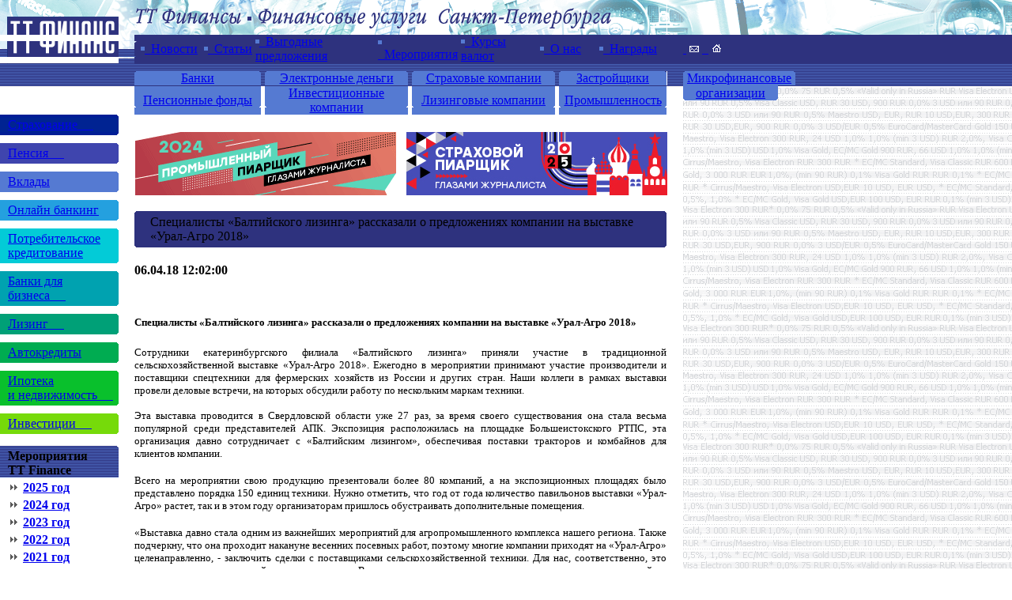

--- FILE ---
content_type: text/html
request_url: https://www.ttfinance.ru/news.php?id=33337
body_size: 8766
content:
<HTML>
<HEAD>
<title>Специалисты «Балтийского лизинга» рассказали о предложениях компании на выставке «Урал-Агро 2018»</title>
<meta name="yandex-verification" content="6c6e3bd11d893471" />
<meta http-equiv="Content-Type"	content="text/html; charset=windows-1251">
<meta http-equiv="Keyword"	content="Специалисты «Балтийского лизинга» рассказали о предложениях компании на выставке «Урал-Агро 2018»">
<meta http-equiv="Description"	content="Специалисты &laquo;Балтийского лизинга&raquo; рассказали о предложениях компании на выставке &laquo;Урал-Агро 2018&raquo;Сотрудники екатеринбургского филиала &laquo;Балтийского лизинга&raquo; приняли участие в традиционной выставке в и&hellip;">
<link rel=stylesheet href="inc/st.css" type="text/css">
<link rel="icon" href="http://ttfinance.ru/favicon.ico" type="image/x-icon"> 
<link rel="shortcut icon" href="http://ttfinance.ru/favicon.ico" type="image/x-icon">
<script type="text/javascript" src="js/jquery-1.7.min.js"></script>
</HEAD>
<BODY topmargin="0" leftmargin="0" bottommargin="0" bgColor="#FFFFFF">
<!-- Yandex.Metrika counter -->
<script type="text/javascript">
    (function (d, w, c) {
        (w[c] = w[c] || []).push(function() {
            try {
                w.yaCounter23251276 = new Ya.Metrika({
                    id:23251276,
                    clickmap:true,
                    trackLinks:true,
                    accurateTrackBounce:true,
                    webvisor:true
                });
            } catch(e) { }
        });

        var n = d.getElementsByTagName("script")[0],
            s = d.createElement("script"),
            f = function () { n.parentNode.insertBefore(s, n); };
        s.type = "text/javascript";
        s.async = true;
        s.src = "https://mc.yandex.ru/metrika/watch.js";

        if (w.opera == "[object Opera]") {
            d.addEventListener("DOMContentLoaded", f, false);
        } else { f(); }
    })(document, window, "yandex_metrika_callbacks");
</script>
<noscript><div><img src="https://mc.yandex.ru/watch/23251276" style="position:absolute; left:-9999px;" alt="" /></div></noscript>
<!-- /Yandex.Metrika counter -->
<TABLE width="100%" cellspacing="0" cellpadding="0" border="0" bgColor="#FFFFFF">
  <TR><TD width="2%"><A href="index.php"><img src="images/logo01.gif" width="150" height="44" alt="" align="top" border="0"></A>
</TD>
      <TD width="1%" style="background-image:url('images/top11.gif');" ><img src="images/top11.gif" width="20" height="44" alt="ТТ Финансы. Финансовые услуги Санкт-Петербурга. Банки. Автосалоны. Страховые компании. Лизинговые компании. Риэлторы. Застройщики. Управляющие компании.  Автокредитование и лизинг. Ипотека. Потребительское кредитование. Банковские вклады. Банковские карты. ПИФы. Ценные бумаги." align="top" border="0"></TD>
      <TD width="6%"><nobr><img src="images/top12.gif" width="225" height="44" alt="ТТ Финансы. Финансовые услуги Санкт-Петербурга. Банки. Автосалоны. Страховые компании. Лизинговые компании. Риэлторы. Застройщики. Управляющие компании.  Автокредитование и лизинг. Ипотека. Потребительское кредитование. Банковские вклады. Банковские карты. ПИФы. Ценные бумаги." align="top" border="0"><img src="images/top13.gif" width="225" height="44" alt="ТТ Финансы. Финансовые услуги Санкт-Петербурга. Банки. Автосалоны. Страховые компании. Лизинговые компании. Риэлторы. Застройщики.  Управляющие компании.  Автокредитование и лизинг. Ипотека. Потребительское кредитование. Банковские вклады. Банковские карты. ПИФы. Ценные бумаги." align="top" border="0"><img src="images/top14.gif" width="223" height="44" alt="ТТ Финансы. Финансовые услуги Санкт-Петербурга. Банки. Автосалоны. Страховые компании. Лизинговые компании. Риэлторы. Застройщики. Управляющие компании.  Автокредитование и лизинг. Ипотека. Потребительское кредитование. Банковские вклады. Банковские карты. ПИФы. Ценные бумаги." align="top" border="0"></nobr></TD>
      <TD width="1%" style="background-image:url('images/top15.gif');"><img src="images/top15.gif" width="20" height="44" alt="ТТ Финансы. Финансовые услуги Санкт-Петербурга. Банки. Автосалоны. Страховые компании. Лизинговые компании. Риэлторы. Застройщики.  Управляющие компании.  Автокредитование и лизинг. Ипотека. Потребительское кредитование. Банковские вклады. Банковские карты. ПИФы. Ценные бумаги." align="top" border="0"></TD>
      <TD width="90%" background="images/top16.gif"><img src="images/spacer.gif" width="140" height="44" alt="ТТ Финансы. Финансовые услуги Санкт-Петербурга. Банки. Автосалоны. Страховые компании. Лизинговые компании. Риэлторы. Застройщики.  Управляющие компании.  Автокредитование и лизинг. Ипотека. Потребительское кредитование. Банковские вклады. Банковские карты. ПИФы. Ценные бумаги." align="top" border="0"></TD></TR>
  <TR><TD><A href="index.php" alt="ТТ Финансы. Финансовые услуги Санкт-Петербурга. Банки. Автосалоны. Страховые компании. Лизинговые компании. Риэлторы. Застройщики. Управляющие компании.  Автокредитование и лизинг. Ипотека. Потребительское кредитование. Банковские вклады. Банковские карты. ПИФы. Ценные бумаги."><img src="images/logo02.gif" width="150" height="20" alt="ТТ Финансы. Финансовые услуги Санкт-Петербурга. Банки. Автосалоны. Страховые компании. Лизинговые компании. Риэлторы. Застройщики.  Управляющие компании.  Автокредитование и лизинг. Ипотека. Потребительское кредитование. Банковские вклады. Банковские карты. ПИФы. Ценные бумаги." align="top" border="0"></A>
</TD>
      <TD style="background-image:url('images/top21.gif');"><img src="images/top21.gif" width="20" height="20" alt="ТТ Финансы. Финансовые услуги Санкт-Петербурга. Банки. Автосалоны. Страховые компании. Лизинговые компании. Риэлторы. Застройщики. Управляющие компании.  Автокредитование и лизинг. Ипотека. Потребительское кредитование. Банковские вклады. Банковские карты. ПИФы. Ценные бумаги." align="top" border="0"></TD>
<!--Navigation01-->
      <TD bgColor="#2E327E">
    <TABLE width="673px" cellspacing="0" cellpadding="0" border="0" bgColor="#2E327E"><TR>
            <TD width="8px"><img src="images/top22.gif" width="8" height="20" alt="ТТ Финансы. Финансовые услуги Санкт-Петербурга. Банки. Автосалоны. Страховые компании. Лизинговые компании. Риэлторы. Застройщики.  Управляющие компании.  Автокредитование и лизинг. Ипотека. Потребительское кредитование. Банковские вклады. Банковские карты. ПИФы. Ценные бумаги." align="top" border="0"></TD>
            <TD width="80px"><A href="listnews.php" class="main1"><img src="images/1_mk.gif" width="5" height="15" alt="Новости" align="top" border="0">&nbsp;&nbsp;Новости</A></TD>
            <TD width="65px"><A href="analytics.php" class="main1"><img src="images/1_mk.gif" width="5" height="15" alt="Статьи" align="top" border="0">&nbsp;&nbsp;Статьи</A></TD>
            <TD width="155px"><A href="listdiscounts.php" class="main1"><img src="images/1_mk.gif" width="5" height="15" alt="Выгодные предложения" align="top" border="0">&nbsp;&nbsp;Выгодные предложения</A></TD>
            <TD width="105px"><A href="listactions.php" class="main1"><img src="images/1_mk.gif" width="5" height="15" alt="Мероприятия" align="top" border="0">&nbsp;&nbsp;Мероприятия</A></TD>
            <TD width="100px"><A href="cbr_today.php " class="main1"><img src="images/1_mk.gif" width="5" height="15" alt="Курсы валют" align="top" border="0">&nbsp;&nbsp;Курсы валют</A></TD>
            <TD width="75px"><A href="about.php" class="main1"><img src="images/1_mk.gif" width="5" height="15" alt="О нас" align="top" border="0">&nbsp;&nbsp;О нас</A></TD>
            <TD width="85px"><A href="certificates.php" class="main1"><img src="images/1_mk.gif" width="5" height="15" alt="О нас" align="top" border="0">&nbsp;&nbsp;Награды</A></TD>
    </TR></TABLE>
</TD>
      <TD bgColor="#2E327E"><img src="images/spacer.gif" width="20" height="20" alt="" align="top" border="0"></TD>
      <TD bgColor="#2E327E" style="padding-right:5px">
<noindex></noindex><A href="mailto:tt@tt-agency.ru" class="main" onmouseover="on(mail,'mail')" onmouseout="out(mail,'mail')">&nbsp;<img src="images/1_mail.gif" ID="mail" width="20" height="15" alt="" align="top" border="0">&nbsp;</A><A href="index.php" class="main" onmouseover="on(hm,'home')" onmouseout="out(hm,'home')">&nbsp;<img src="images/1_home.gif" ID="hm" width="20" height="15" alt="" align="top" border="0"></A></TD></TR>
<!--END Navigation01-->
  <TR><TD><A href="index.php"><img src="images/logo03.gif" width="150" height="10" alt="" align="top" border="0"></A></TD>
      <TD colspan="4" background="images/top31.gif"><img src="images/spacer.gif" width="10" height="10" alt="" align="top" border="0"></TD></TR>
  <TR><TD><A href="index.php"><img src="images/logo04.gif" width="150" height="18" alt="" align="top" border="0"></A>
</TD>
      <TD background="images/top41.gif"><img src="images/spacer.gif" width="10" height="10" alt="" align="top" border="0"></TD>
<!--Navigation02-->
      <TD><TABLE width="673px" cellspacing="0" cellpadding="0" border="0" bgColor="#557AD2">
        <TR><TD width="5px" bgColor="#557AD2"><img src="images/1_nav20.gif" ID="b11" width="5" height="18" alt="" align="top" border="0"></TD>
            <TD ID="b12" width="150px" bgColor="#557AD2" align="center"><A href="listb.php" class="main" onmouseover="on1(b11,'nav20',b13,'nav21',b12,'2E327E')" onmouseout="out1(b11,'nav20',b13,'nav21',b12,'557AD2')">Банки</A></TD>
            <TD width="5px" bgColor="#557AD2"><img  ID="b13" src="images/1_nav21.gif" width="5" height="18" alt="" align="top" border="0"></TD>
            <TD width="5px"><img src="images/top42.gif" width="5" height="18" alt="" align="top" border="0"></TD>
            <TD width="5px" bgColor="#557AD2"><img src="images/1_nav20.gif" ID="b21" width="5" height="18" alt="" align="top" border="0"></TD>
            <TD ID="b22" width="171px" bgColor="#557AD2" align="center"><A href="listy.php" class="main" onmouseover="on1(b21,'nav20',b23,'nav21',b22,'2E327E')" onmouseout="out1(b21,'nav20',b23,'nav21',b22,'557AD2')">Электронные деньги</A></TD>
            <TD width="5px" bgColor="#557AD2"><img src="images/1_nav21.gif" ID="b23" width="5" height="18" alt="" align="top" border="0"></TD>
            <TD width="5px"><img src="images/top42.gif" width="5" height="18" alt="" align="top" border="0"></TD>
            <TD width="5px" bgColor="#557AD2"><img src="images/1_nav20.gif" ID="b31" width="5" height="18" alt="" align="top" border="0"></TD>
            <TD ID="b32" width="171px" bgColor="#557AD2" align="center"><A href="listi.php" class="main" onmouseover="on1(b31,'nav20',b33,'nav21',b32,'2E327E')" onmouseout="out1(b31,'nav20',b33,'nav21',b32,'557AD2')">Страховые компании</A></TD>
            <TD width="5px" bgColor="#557AD2"><img src="images/1_nav21.gif" ID="b33" width="5" height="18" alt="" align="top" border="0"></TD>
            <TD width="5px"><img src="images/top42.gif" width="5" height="18" alt="" align="top" border="0"></TD>
            <TD width="5px" bgColor="#557AD2"><img src="images/1_nav20.gif" ID="b41" width="5" height="18" alt="" align="top" border="0"></TD>
            <TD ID="b42" width="126px" bgColor="#557AD2" align="center"><A href="listu.php" class="main" onmouseover="on1(b41,'nav20',b43,'nav21',b42,'2E327E')" onmouseout="out1(b41,'nav20',b43,'nav21',b42,'557AD2')">Застройщики</A></TD>
            <TD width="5px" bgColor="#557AD2"><img src="images/1_nav21.gif" ID="b43" width="5" height="18" alt="" align="top" border="0"></TD></TR></TABLE></TD>
<!--END Navigation02-->


<!--НОВОЕ-->
      <TD colspan="2" background="images/top41.gif" style="padding-left:20px"><TABLE width="120px" cellspacing="0" cellpadding="0" border="0" bgColor="#557AD2">
        <TR><TD bgColor="#557AD2" width="5px"><img src="images/1_nav20.gif" ID="b51" width="5" height="18" alt="" align="top" border="0"></TD>
            <TD ID="b52"  width="110px" align="center" bgColor="#557AD2"><A href="listf.php" class="main" onmouseover="on1(b51,'nav20',b53,'nav21',b52,'2E327E');on1(c51,'nav30',c53,'nav31',c52,'2E327E');" onmouseout="out1(b51,'nav20',b53,'nav21',b52,'557AD2');out1(c51,'nav30',c53,'nav31',c52,'557AD2');">Микрофинансовые</TD>
            <TD width="5px" bgColor="#557AD2"><img src="images/1_nav21.gif" ID="b53" width="5" height="18" alt="" align="top" border="0"></TD></TR>
      </TABLE></TD></TR>



  <TR><TD colspan="3" bgColor="#2E327E"><img src="images/spacer.gif" width="1" height="1" alt="" align="top" border="0"></TD>


      <TD colspan="2" bgColor="#2E327E" style="padding-left:20px" align="left"><TABLE width="120px" cellspacing="0" cellpadding="0" border="0" bgColor="#557AD2">
        <TR><TD><img src="images/spacer.gif" width="120" height="1" alt="" align="top" border="0"></TD></TR>
      </TABLE>
      </TR>
<!--НОВОЕ END-->


  <TR><TD valign="top"><A href="index.php"><img src="images/logo05.gif" width="150" height="18" alt="" align="top" border="0"></A>
</TD>
      <TD valign="top"><img src="images/spacer.gif" width="20" height="18" alt="" align="top" border="0"></TD>
<!--Navigation03-->
      <TD valign="top"><TABLE width="673px" cellspacing="0" cellpadding="0" border="0" bgColor="#FFFFFF">
        <TR><TD width="5px" bgColor="#557AD2"><img src="images/1_nav30.gif" ID="с11" width="5" height="18" alt="" align="top" border="0"></TD>
            <TD ID="с12" width="150px" bgColor="#557AD2" align="center"><A href="listp.php" class="main" onmouseover="on1(с11,'nav30',с13,'nav31',с12,'2E327E')" onmouseout="out1(с11,'nav30',с13,'nav31',с12,'557AD2')">Пенсионные фонды</A></TD>
            <TD width="5px" bgColor="#557AD2"><img  ID="с13" src="images/1_nav31.gif" width="5" height="18" alt="" align="top" border="0"></TD>
            <TD width="5px"><img src="images/spacer.gif" width="5" height="18" alt="" align="top" border="0"></TD>
            <TD width="5px" bgColor="#557AD2"><img src="images/1_nav30.gif" ID="c21" width="5" height="18" alt="" align="top" border="0"></TD>
            <TD ID="c22" width="171px" bgColor="#557AD2" align="center"><A href="listm.php" class="main" onmouseover="on1(c21,'nav30',c23,'nav31',c22,'2E327E')" onmouseout="out1(c21,'nav30',c23,'nav31',c22,'557AD2')">Инвестиционные компании</A></TD>
            <TD width="5px" bgColor="#557AD2"><img src="images/1_nav31.gif" ID="c23" width="5" height="18" alt="" align="top" border="0"></TD>
            <TD width="5px"><img src="images/spacer.gif" width="5" height="18" alt="" align="top" border="0"></TD>
            <TD width="5px" bgColor="#557AD2"><img src="images/1_nav30.gif" ID="c31" width="5" height="18" alt="" align="top" border="0"></TD>
            <TD ID="c32" width="171px" bgColor="#557AD2" align="center"><A href="listl.php" class="main" onmouseover="on1(c31,'nav30',c33,'nav31',c32,'2E327E')" onmouseout="out1(c31,'nav30',c33,'nav31',c32,'557AD2')">Лизинговые компании</A></TD>
            <TD width="5px" bgColor="#557AD2"><img src="images/1_nav31.gif" ID="c33" width="5" height="18" alt="" align="top" border="0"></TD>
            <TD width="5px"><img src="images/spacer.gif" width="5" height="18" alt="" align="top" border="0"></TD>
            <TD width="5px" bgColor="#557AD2"><img src="images/1_nav30.gif" ID="c41" width="5" height="18" alt="" align="top" border="0"></TD>
            <TD ID="c42" width="126px" bgColor="#557AD2" align="center"><A href="listd.php" class="main" onmouseover="on1(c41,'nav30',c43,'nav31',c42,'2E327E')" onmouseout="out1(c41,'nav30',c43,'nav31',c42,'557AD2')">Промышленность</A></TD>
            <TD width="5px" bgColor="#557AD2"><img src="images/1_nav31.gif" ID="c43" width="5" height="18" alt="" align="top" border="0"></TD></TR></TABLE></TD>
<!--END Navigation03-->
      <TD valign="top"><img src="images/spacer.gif" width="20" height="18" alt="" align="top" border="0"></TD>
      <TD rowspan="4" valign="top" background="images/right.gif"><TABLE width="130px" cellspacing="0" cellpadding="0" border="0">



<!--НОВОЕ Вторая часть Организаторов мероприятий-->
        <TR><TD><TABLE width="120px" cellspacing="0" cellpadding="0" border="0" bgColor="#557AD2">
        <TR><TD bgColor="#557AD2" width="5px"><img src="images/1_nav30.gif" ID="c51" width="5" height="18" alt="" align="top" border="0"></TD>
            <TD ID="c52"  width="110px" align="center" bgColor="#557AD2" valign="top"><A href="listf.php" class="main" onmouseover="on1(b51,'nav20',b53,'nav21',b52,'2E327E');on1(c51,'nav30',c53,'nav31',c52,'2E327E');" onmouseout="out1(b51,'nav20',b53,'nav21',b52,'557AD2');out1(c51,'nav30',c53,'nav31',c52,'557AD2');">организации</TD>
            <TD width="5px" bgColor="#557AD2"><img src="images/1_nav31.gif" ID="c53" width="5" height="18" alt="" align="top" border="0"></TD></TR>
        </TABLE></TD></TR>

<!--Правые банеры ширина 120-->
        <TR><TD><img src="images/spacer.gif" width="1" height="18" alt="" align="top" border="0"></TD></TR>
        <TR><TD>
<!-- Yandex.RTB R-A-469161-1 -->
<div id="yandex_rtb_R-A-469161-1"></div>
<script type="text/javascript">
    (function(w, d, n, s, t) {
        w[n] = w[n] || [];
        w[n].push(function() {
            Ya.Context.AdvManager.render({
                blockId: "R-A-469161-1",
                renderTo: "yandex_rtb_R-A-469161-1",
                async: true
            });
        });
        t = d.getElementsByTagName("script")[0];
        s = d.createElement("script");
        s.type = "text/javascript";
        s.src = "//an.yandex.ru/system/context.js";
        s.async = true;
        t.parentNode.insertBefore(s, t);
    })(this, this.document, "yandexContextAsyncCallbacks");
</script>
        </TD></TR>
<!--
        <TR><TD style="padding-right:10px; padding-left:10px"><img src="images/banner_sample01.gif" width="120" height="138" alt="" align="top" border="0"></TD></TR>
        <TR><TD><img src="images/spacer.gif" width="1" height="18" alt="" align="top" border="0"></TD></TR>
        <TR><TD style="padding-right:10px; padding-left:10px"><img src="images/banner_sample01.gif" width="120" height="138" alt="" align="top" border="0"></TD></TR>
-->
        <TR><TD><img src="images/spacer.gif" width="1" height="18" alt="" align="top" border="0"></TD></TR></TABLE></TD></TR>
<!--END Правые банеры-->
  <TR><TD valign="top">
<!--Right Navigation-->
        <TABLE width="150px" cellspacing="0" cellpadding="0" border="0">

          <TR><TD><img src="images/1_nv41.gif" ID="n301" width="150" height="4" alt="" align="top" border="0"></TD></TR>
          <TR><TD ID="n302" bgColor="#002392" style="padding-left:10px; padding-right:7px"><A href="topic_insurance.php" class="main" onmouseover="on1(n301,'nv031',n303,'nv032',n3102,'2E327E')" onmouseout="out1(n301,'nv31',n303,'nv32',n302,'3F45AE')">Страхование&nbsp;&nbsp;&nbsp;&nbsp;&nbsp;</A></TD></TR>
          <TR><TD><img src="images/1_nv42.gif" ID="n303" width="150" height="4" alt="" align="top" border="0"></TD></TR>

          <TR><TD><img src="images/spacer.gif" width="1" height="10" alt="" align="top" border="0"></TD></TR>

          <TR><TD><img src="images/1_nv31.gif" ID="n311" width="150" height="4" alt="" align="top" border="0"></TD></TR>
          <TR><TD ID="n312" bgColor="#3F45AE" style="padding-left:10px; padding-right:7px"><A href="topic_pension.php" class="main" onmouseover="on1(n311,'nv031',n313,'nv032',n312,'2E327E')" onmouseout="out1(n311,'nv31',n313,'nv32',n312,'3F45AE')">Пенсия&nbsp;&nbsp;&nbsp;&nbsp;&nbsp;</A></TD></TR>
          <TR><TD><img src="images/1_nv32.gif" ID="n313" width="150" height="4" alt="" align="top" border="0"></TD></TR>

          <TR><TD><img src="images/spacer.gif" width="1" height="10" alt="" align="top" border="0"></TD></TR>

          <TR><TD><img src="images/1_nv33.gif" ID="n321" width="150" height="4" alt="" align="top" border="0"></TD></TR>
          <TR><TD ID="n322" bgColor="#557AD2" style="padding-left:10px; padding-right:7px"><A href="topic_depozit.php" class="main" onmouseover="on1(n321,'nv031',n323,'nv032',n322,'2E327E')" onmouseout="out1(n321,'nv33',n323,'nv34',n322,'557AD2')">Вклады</A></TD></TR>
          <TR><TD><img src="images/1_nv34.gif" ID="n323" width="150" height="4" alt="" align="top" border="0"></TD></TR>

          <TR><TD><img src="images/spacer.gif" width="1" height="10" alt="" align="top" border="0"></TD></TR>

          <TR><TD><img src="images/1_nv35.gif" ID="n331" width="150" height="4" alt="" align="top" border="0"></TD></TR>
          <TR><TD ID="n332" bgColor="#24A0DF" style="padding-left:10px; padding-right:7px"><A href="topic_card.php" class="main" onmouseover="on1(n331,'nv031',n333,'nv032',n332,'2E327E')" onmouseout="out1(n331,'nv35',n333,'nv36',n332,'24A0DF')">Онлайн банкинг</A></TD></TR>
          <TR><TD><img src="images/1_nv36.gif" ID="n333" width="150" height="4" alt="" align="top" border="0"></TD></TR>

          <TR><TD><img src="images/spacer.gif" width="1" height="10" alt="" align="top" border="0"></TD></TR>
          <TR><TD><img src="images/1_nv37.gif" ID="n341" width="150" height="4" alt="" align="top" border="0"></TD></TR>
          <TR><TD ID="n342" bgColor="#03CBD7" style="padding-left:10px; padding-right:7px"><A href="topic_target.php" class="main" onmouseover="on1(n341,'nv031',n343,'nv032',n342,'2E327E')" onmouseout="out1(n341,'nv37',n343,'nv38',n342,'03CBD7')">Потребительское кредитование</A></TD></TR>
          <TR><TD><img src="images/1_nv38.gif" ID="n343" width="150" height="4" alt="" align="top" border="0"></TD></TR>

          <TR><TD><img src="images/spacer.gif" width="1" height="10" alt="" align="top" border="0"></TD></TR>
          <TR><TD><img src="images/1_nv39.gif" ID="n351" width="150" height="4" alt="" align="top" border="0"></TD></TR>
          <TR><TD ID="n352" bgColor="#00A2B0" style="padding-left:10px; padding-right:7px"><A href="topic_csmb.php" class="main" onmouseover="on1(n351,'nv031',n353,'nv032',n352,'2E327E')" onmouseout="out1(n351,'nv39',n353,'nv310',n352,'00A2B0')">Банки для бизнеса&nbsp;&nbsp;&nbsp;&nbsp;&nbsp;</A></TD></TR>
          <TR><TD><img src="images/1_nv310.gif" ID="n353" width="150" height="4" alt="" align="top" border="0"></TD></TR>

          <TR><TD><img src="images/spacer.gif" width="1" height="10" alt="" align="top" border="0"></TD></TR>
          <TR><TD><img src="images/1_nv311.gif" ID="n361" width="150" height="4" alt="" align="top" border="0"></TD></TR>
          <TR><TD ID="n362" bgColor="#00A077" style="padding-left:10px; padding-right:7px"><A href="topic_leasing.php" class="main" onmouseover="on1(n361,'nv031',n363,'nv032',n362,'2E327E')" onmouseout="out1(n361,'nv311',n363,'nv312',n362,'00A077')">Лизинг&nbsp;&nbsp;&nbsp;&nbsp;&nbsp;</A></TD></TR>
          <TR><TD><img src="images/1_nv312.gif" ID="n363" width="150" height="4" alt="" align="top" border="0"></TD></TR>

          <TR><TD><img src="images/spacer.gif" width="1" height="10" alt="" align="top" border="0"></TD></TR>
          <TR><TD><img src="images/1_nv313.gif" ID="n371" width="150" height="4" alt="" align="top" border="0"></TD></TR>
          <TR><TD ID="n372" bgColor="#00AC51" style="padding-left:10px; padding-right:7px"><A href="topic_auto.php" class="main" onmouseover="on1(n371,'nv031',n373,'nv032',n372,'2E327E')" onmouseout="out1(n371,'nv313',n373,'nv314',n372,'00AC51')">Автокредиты</A></TD></TR>
          <TR><TD><img src="images/1_nv314.gif" ID="n373" width="150" height="4" alt="" align="top" border="0"></TD></TR>

          <TR><TD><img src="images/spacer.gif" width="1" height="10" alt="" align="top" border="0"></TD></TR>
          <TR><TD><img src="images/1_nv315.gif" ID="n381" width="150" height="4" alt="" align="top" border="0"></TD></TR>
          <TR><TD ID="n382" bgColor="#09C02C" style="padding-left:10px; padding-right:7px"><A href="topic_mortgage.php" class="main" onmouseover="on1(n381,'nv031',n383,'nv032',n382,'2E327E')" onmouseout="out1(n381,'nv315',n383,'nv316',n382,'09C02C')">Ипотека<br>и недвижимость&nbsp;&nbsp;&nbsp;&nbsp;&nbsp;</A></TD></TR>
          <TR><TD><img src="images/1_nv316.gif" ID="n383" width="150" height="4" alt="" align="top" border="0"></TD></TR>

          <TR><TD><img src="images/spacer.gif" width="1" height="10" alt="" align="top" border="0"></TD></TR>
          <TR><TD><img src="images/1_nv317.gif" ID="n391" width="150" height="4" alt="" align="top" border="0"></TD></TR>
          <TR><TD ID="n392" bgColor="#76DA0A" style="padding-left:10px; padding-right:7px"><A href="topic_pif.php" class="main" onmouseover="on1(n391,'nv031',n393,'nv032',n392,'2E327E')" onmouseout="out1(n391,'nv317',n393,'nv318',n392,'76DA0A')">Инвестиции&nbsp;&nbsp;&nbsp;&nbsp;&nbsp;</A></TD></TR>
          <TR><TD><img src="images/1_nv318.gif" ID="n393" width="150" height="4" alt="" align="top" border="0"></TD></TR>
</TABLE>
<!--END Right Navigation-->

<!--Мероприятия-->


        <TABLE width="150px" cellspacing="0" cellpadding="0" border="0">
          <TR><TD><img src="images/spacer.gif" width="1" height="15" alt="" align="top" border="0"></TD></TR>
          <TR><TD><img src="images/kurs.gif" width="150" height="4" alt="" align="top" border="0"></TD></TR>
          <TR><TD background="images/kurs1.gif"><img src="images/spacer.gif" width="10" height="18" alt="" align="top" border="0"><font class="wh"><b>Мероприятия</b></font></TD></TR>
          <TR><TD background="images/kurs1.gif"><img src="images/spacer.gif" width="10" height="18" alt="" align="top" border="0"><font class="wh"><b>TT Finance</b></font></TD></TR>
          <TR><TD><img src="images/spacer.gif" width="1" height="4" alt="" align="top" border="0"></TD></TR>
          <TR><TD style="padding-left:10px"><img src="images/strR.gif" width="15" height="15" alt="" align="top" border="0">&nbsp;<A href="events.php?id=2025" alt="ТТ Финансы. Финансовые услуги Санкт-Петербурга.Сборники-"><b>2025 год</b></A></TD></TR>
          <TR><TD><img src="images/spacer.gif" width="1" height="4" alt="" align="top" border="0"></TD></TR>
          <TR><TD style="padding-left:10px"><img src="images/strR.gif" width="15" height="15" alt="" align="top" border="0">&nbsp;<A href="events.php?id=2024" alt="ТТ Финансы. Финансовые услуги Санкт-Петербурга.Сборники-"><b>2024 год</b></A></TD></TR>
          <TR><TD><img src="images/spacer.gif" width="1" height="4" alt="" align="top" border="0"></TD></TR>
          <TR><TD style="padding-left:10px"><img src="images/strR.gif" width="15" height="15" alt="" align="top" border="0">&nbsp;<A href="events.php?id=2023" alt="ТТ Финансы. Финансовые услуги Санкт-Петербурга.Сборники-"><b>2023 год</b></A></TD></TR>
          <TR><TD><img src="images/spacer.gif" width="1" height="4" alt="" align="top" border="0"></TD></TR>
          <TR><TD style="padding-left:10px"><img src="images/strR.gif" width="15" height="15" alt="" align="top" border="0">&nbsp;<A href="events.php?id=2022" alt="ТТ Финансы. Финансовые услуги Санкт-Петербурга.Сборники-"><b>2022 год</b></A></TD></TR>
          <TR><TD><img src="images/spacer.gif" width="1" height="4" alt="" align="top" border="0"></TD></TR>
          <TR><TD style="padding-left:10px"><img src="images/strR.gif" width="15" height="15" alt="" align="top" border="0">&nbsp;<A href="events.php?id=2021" alt="ТТ Финансы. Финансовые услуги Санкт-Петербурга.Сборники-"><b>2021 год</b></A></TD></TR>
          <TR><TD><img src="images/spacer.gif" width="1" height="4" alt="" align="top" border="0"></TD></TR>
          <TR><TD style="padding-left:10px"><img src="images/strR.gif" width="15" height="15" alt="" align="top" border="0">&nbsp;<A href="events.php?id=2020" alt="ТТ Финансы. Финансовые услуги Санкт-Петербурга.Сборники-"><b>2020 год</b></A></TD></TR>
          <TR><TD><img src="images/spacer.gif" width="1" height="4" alt="" align="top" border="0"></TD></TR>
          <TR><TD style="padding-left:10px"><img src="images/strR.gif" width="15" height="15" alt="" align="top" border="0">&nbsp;<A href="events.php?id=2019" alt="ТТ Финансы. Финансовые услуги Санкт-Петербурга.Сборники-"><b>2019 год</b></A></TD></TR>
          <TR><TD><img src="images/spacer.gif" width="1" height="4" alt="" align="top" border="0"></TD></TR>
          <TR><TD style="padding-left:10px"><img src="images/strR.gif" width="15" height="15" alt="" align="top" border="0">&nbsp;<A href="events.php?id=2018" alt="ТТ Финансы. Финансовые услуги Санкт-Петербурга.Сборники-"><b>2018 год</b></A></TD></TR>
          <TR><TD><img src="images/spacer.gif" width="1" height="4" alt="" align="top" border="0"></TD></TR>
          <TR><TD style="padding-left:10px"><img src="images/strR.gif" width="15" height="15" alt="" align="top" border="0">&nbsp;<A href="events.php?id=2017" alt="ТТ Финансы. Финансовые услуги Санкт-Петербурга.Сборники-"><b>2017 год</b></A></TD></TR>
          <TR><TD><img src="images/spacer.gif" width="1" height="4" alt="" align="top" border="0"></TD></TR>
          <TR><TD style="padding-left:10px"><img src="images/strR.gif" width="15" height="15" alt="" align="top" border="0">&nbsp;<A href="events.php?id=2016" alt="ТТ Финансы. Финансовые услуги Санкт-Петербурга.Сборники-"><b>2016 год</b></A></TD></TR>
          <TR><TD><img src="images/spacer.gif" width="1" height="4" alt="" align="top" border="0"></TD></TR>
          <TR><TD style="padding-left:10px"><img src="images/strR.gif" width="15" height="15" alt="" align="top" border="0">&nbsp;<A href="events.php?id=2015" alt="ТТ Финансы. Финансовые услуги Санкт-Петербурга.Сборники-"><b>2015 год</b></A></TD></TR>
          <TR><TD><img src="images/spacer.gif" width="1" height="4" alt="" align="top" border="0"></TD></TR>
          <TR><TD style="padding-left:10px"><img src="images/strR.gif" width="15" height="15" alt="" align="top" border="0">&nbsp;<A href="events.php?id=2014" alt="ТТ Финансы. Финансовые услуги Санкт-Петербурга.Сборники-"><b>2014 год</b></A></TD></TR>
          <TR><TD><img src="images/spacer.gif" width="1" height="4" alt="" align="top" border="0"></TD></TR>
          <TR><TD style="padding-left:10px"><img src="images/strR.gif" width="15" height="15" alt="" align="top" border="0">&nbsp;<A href="events.php?id=2013" alt="ТТ Финансы. Финансовые услуги Санкт-Петербурга.Сборники-"><b>2013 год</b></A></TD></TR>
          <TR><TD><img src="images/spacer.gif" width="1" height="4" alt="" align="top" border="0"></TD></TR>
          <TR><TD style="padding-left:10px"><img src="images/strR.gif" width="15" height="15" alt="" align="top" border="0">&nbsp;<A href="events.php?id=2012" alt="ТТ Финансы. Финансовые услуги Санкт-Петербурга.Сборники-"><b>2012 год</b></A></TD></TR>
          <TR><TD><img src="images/spacer.gif" width="1" height="4" alt="" align="top" border="0"></TD></TR>
          <TR><TD style="padding-left:10px"><img src="images/strR.gif" width="15" height="15" alt="" align="top" border="0">&nbsp;<A href="events.php?id=2011" alt="ТТ Финансы. Финансовые услуги Санкт-Петербурга.Сборники-"><b>2011 год</b></A></TD></TR>
          <TR><TD><img src="images/spacer.gif" width="1" height="4" alt="" align="top" border="0"></TD></TR>
          <TR><TD style="padding-left:10px"><img src="images/strR.gif" width="15" height="15" alt="" align="top" border="0">&nbsp;<A href="events.php?id=2010" alt="ТТ Финансы. Финансовые услуги Санкт-Петербурга.Сборники-"><b>2010 год</b></A></TD></TR>
          <TR><TD><img src="images/spacer.gif" width="1" height="4" alt="" align="top" border="0"></TD></TR>
          <TR><TD style="padding-left:10px"><img src="images/strR.gif" width="15" height="15" alt="" align="top" border="0">&nbsp;<A href="events.php?id=2009" alt="ТТ Финансы. Финансовые услуги Санкт-Петербурга.Сборники-"><b>2009 год</b></A></TD></TR>
       </TABLE>

<!--Рейтинги-->
        <TABLE width="150px" cellspacing="0" cellpadding="0" border="0">
          <TR><TD><img src="images/spacer.gif" width="1" height="15" alt="" align="top" border="0"></TD></TR>
          <TR><TD><img src="images/kurs.gif" width="150" height="4" alt="" align="top" border="0"></TD></TR>
          <TR><TD background="images/kurs1.gif"><img src="images/spacer.gif" width="10" height="18" alt="" align="top" border="0"><font class="wh"><b>Рейтинг PR</b></font></TD></TR>
          <TR><TD><img src="images/spacer.gif" width="1" height="4" alt="" align="top" border="0"></TD></TR>
          <TR><TD style="padding-left:10px"><img src="images/strR.gif" width="15" height="15" alt="" align="top" border="0">&nbsp;<A href="https://ttfinance.ru/news.php?id=61207" alt="ТТ Финансы. Финансовые услуги Санкт-Петербурга.Рейтинги-2024"><b>2024 год</b></A></TD></TR>
          <TR><TD><img src="images/spacer.gif" width="1" height="4" alt="" align="top" border="0"></TD></TR>
          <TR><TD style="padding-left:10px"><img src="images/strR.gif" width="15" height="15" alt="" align="top" border="0">&nbsp;<A href="https://ttfinance.ru/news.php?id=57976" alt="ТТ Финансы. Финансовые услуги Санкт-Петербурга.Рейтинги-2023"><b>2023 год</b></A></TD></TR>
          <TR><TD><img src="images/spacer.gif" width="1" height="4" alt="" align="top" border="0"></TD></TR>
          <TR><TD style="padding-left:10px"><img src="images/strR.gif" width="15" height="15" alt="" align="top" border="0">&nbsp;<A href="https://ttfinance.ru/news.php?id=54796" alt="ТТ Финансы. Финансовые услуги Санкт-Петербурга.Рейтинги-2022"><b>2022 год</b></A></TD></TR>
          <TR><TD><img src="images/spacer.gif" width="1" height="4" alt="" align="top" border="0"></TD></TR>
          <TR><TD style="padding-left:10px"><img src="images/strR.gif" width="15" height="15" alt="" align="top" border="0">&nbsp;<A href="https://ttfinance.ru/news.php?id=51622" alt="ТТ Финансы. Финансовые услуги Санкт-Петербурга.Рейтинги-2021"><b>2021 год</b></A></TD></TR>
          <TR><TD><img src="images/spacer.gif" width="1" height="4" alt="" align="top" border="0"></TD></TR>
          <TR><TD style="padding-left:10px"><img src="images/strR.gif" width="15" height="15" alt="" align="top" border="0">&nbsp;<A href="https://ttfinance.ru/news.php?id=48307" alt="ТТ Финансы. Финансовые услуги Санкт-Петербурга.Рейтинги-2020"><b>2020 год</b></A></TD></TR>
          <TR><TD><img src="images/spacer.gif" width="1" height="4" alt="" align="top" border="0"></TD></TR>
          <TR><TD style="padding-left:10px"><img src="images/strR.gif" width="15" height="15" alt="" align="top" border="0">&nbsp;<A href="https://ttfinance.ru/news.php?id=43054" alt="ТТ Финансы. Финансовые услуги Санкт-Петербурга.Рейтинги-2019"><b>2019 год</b></A></TD></TR>
          <TR><TD><img src="images/spacer.gif" width="1" height="4" alt="" align="top" border="0"></TD></TR>
          <TR><TD style="padding-left:10px"><img src="images/strR.gif" width="15" height="15" alt="" align="top" border="0">&nbsp;<A href="https://ttfinance.ru/news.php?id=38650" alt="ТТ Финансы. Финансовые услуги Санкт-Петербурга.Рейтинги-2018"><b>2018 год</b></A></TD></TR>
          <TR><TD><img src="images/spacer.gif" width="1" height="4" alt="" align="top" border="0"></TD></TR>
          <TR><TD style="padding-left:10px"><img src="images/strR.gif" width="15" height="15" alt="" align="top" border="0">&nbsp;<A href="https://ttfinance.ru/news.php?id=32279" alt="ТТ Финансы. Финансовые услуги Санкт-Петербурга.Рейтинги-2017"><b>2017 год</b></A></TD></TR>
          <TR><TD><img src="images/spacer.gif" width="1" height="4" alt="" align="top" border="0"></TD></TR>
          <TR><TD style="padding-left:10px"><img src="images/strR.gif" width="15" height="15" alt="" align="top" border="0">&nbsp;<A href="http://www.ttfinance.ru/news.php?id=25316" alt="ТТ Финансы. Финансовые услуги Санкт-Петербурга.Рейтинги-2016"><b>2016 год</b></A></TD></TR>
          <TR><TD><img src="images/spacer.gif" width="1" height="4" alt="" align="top" border="0"></TD></TR>
          <TR><TD style="padding-left:10px"><img src="images/strR.gif" width="15" height="15" alt="" align="top" border="0">&nbsp;<A href="http://www.ttfinance.ru/news.php?id=19135" alt="ТТ Финансы. Финансовые услуги Санкт-Петербурга.Рейтинги-2015"><b>2015 год</b></A></TD></TR>
          <TR><TD><img src="images/spacer.gif" width="1" height="4" alt="" align="top" border="0"></TD></TR>
          <TR><TD style="padding-left:10px"><img src="images/strR.gif" width="15" height="15" alt="" align="top" border="0">&nbsp;<A href="http://www.ttfinance.ru/news.php?id=15078" alt="ТТ Финансы. Финансовые услуги Санкт-Петербурга.Рейтинги-2014"><b>2014 год</b></A></TD></TR>
          <TR><TD><img src="images/spacer.gif" width="1" height="4" alt="" align="top" border="0"></TD></TR>
          <TR><TD style="padding-left:10px"><img src="images/strR.gif" width="15" height="15" alt="" align="top" border="0">&nbsp;<A href="http://www.ttfinance.ru/news.php?id=12863" alt="ТТ Финансы. Финансовые услуги Санкт-Петербурга.Рейтинги-2013"><b>2013 год</b></A></TD></TR>
          <TR><TD><img src="images/spacer.gif" width="1" height="4" alt="" align="top" border="0"></TD></TR>
          <TR><TD style="padding-left:10px"><img src="images/strR.gif" width="15" height="15" alt="" align="top" border="0">&nbsp;<A href="http://www.ttfinance.ru/news.php?id=10961" alt="ТТ Финансы. Финансовые услуги Санкт-Петербурга.Рейтинги-2012"><b>2012 год</b></A></TD></TR>
          <TR><TD><img src="images/spacer.gif" width="1" height="4" alt="" align="top" border="0"></TD></TR>
          <TR><TD style="padding-left:10px"><img src="images/strR.gif" width="15" height="15" alt="" align="top" border="0">&nbsp;<A href="http://www.ttfinance.ru/news.php?id=9251" alt="ТТ Финансы. Финансовые услуги Санкт-Петербурга.Рейтинги-2011"><b>2011 год</b></A></TD></TR>
          <TR><TD><img src="images/spacer.gif" width="1" height="4" alt="" align="top" border="0"></TD></TR>
          <TR><TD style="padding-left:10px"><img src="images/strR.gif" width="15" height="15" alt="" align="top" border="0">&nbsp;<A href="http://www.ttfinance.ru/news.php?id=7179" alt="ТТ Финансы. Финансовые услуги Санкт-Петербурга.Рейтинги-2010"><b>2010 год</b></A></TD></TR>
          <TR><TD><img src="images/spacer.gif" width="1" height="4" alt="" align="top" border="0"></TD></TR>
          <TR><TD style="padding-left:10px"><img src="images/strR.gif" width="15" height="15" alt="" align="top" border="0">&nbsp;<A href="http://www.ttfinance.ru/news.php?id=5763" alt="ТТ Финансы. Финансовые услуги Санкт-Петербурга.Рейтинги-2009"><b>2009 год</b></A></TD></TR>
          <TR><TD><img src="images/spacer.gif" width="1" height="4" alt="" align="top" border="0"></TD></TR>
          <TR><TD style="padding-left:10px"><img src="images/strR.gif" width="15" height="15" alt="" align="top" border="0">&nbsp;<A href="http://www.ttfinance.ru/news.php?id=4346" alt="ТТ Финансы. Финансовые услуги Санкт-Петербурга.Рейтинги-2008"><b>2008 год</b></A></TD></TR>
          <TR><TD><img src="images/spacer.gif" width="1" height="4" alt="" align="top" border="0"></TD></TR>
          <TR><TD style="padding-left:10px"><img src="images/strR.gif" width="15" height="15" alt="" align="top" border="0">&nbsp;<A href="http://www.ttfinance.ru/news.php?id=2640" alt="ТТ Финансы. Финансовые услуги Санкт-Петербурга.Рейтинги-2007"><b>2007 год</b></A></TD></TR>
          <TR><TD><img src="images/spacer.gif" width="1" height="4" alt="" align="top" border="0"></TD></TR>
          <TR><TD style="padding-left:10px"><img src="images/strR.gif" width="15" height="15" alt="" align="top" border="0">&nbsp;<A href="http://www.ttfinance.ru/news.php?id=1136" alt="ТТ Финансы. Финансовые услуги Санкт-Петербурга.Рейтинги-2006"><b>2006 год</b></A></TD></TR>
          <TR><TD><img src="images/spacer.gif" width="1" height="4" alt="" align="top" border="0"></TD></TR>
          <TR><TD style="padding-left:10px"><img src="images/strR.gif" width="15" height="15" alt="" align="top" border="0">&nbsp;<A href="http://www.ttfinance.ru/news.php?id=16926" alt="ТТ Финансы. Финансовые услуги Санкт-Петербурга.Рейтинги-2005"><b>2005 год</b></A></TD></TR>
          <TR><TD><img src="images/spacer.gif" width="1" height="4" alt="" align="top" border="0"></TD></TR>
          <TR><TD style="padding-left:10px"><img src="images/strR.gif" width="15" height="15" alt="" align="top" border="0">&nbsp;<A href="http://www.ttfinance.ru/news.php?id=16925" alt="ТТ Финансы. Финансовые услуги Санкт-Петербурга.Рейтинги-2004"><b>2004 год</b></A></TD></TR>
       </TABLE>



       <TABLE width="150px" cellspacing="0" cellpadding="0" border="0">
          <TR><TD><img src="images/spacer.gif" width="1" height="15" alt="" align="top" border="0"></TD></TR>
          <TR><TD><img src="images/kurs.gif" width="150" height="4" alt="" align="top" border="0"></TD></TR>
          <TR><TD background="images/kurs1.gif"><img src="images/spacer.gif" width="10" height="18" alt="" align="top" border="0"><font class="wh"><b>Подписка на новости</b></font></TD></TR>
          <TR><TD><img src="images/spacer.gif" width="1" height="15" alt="" align="top" border="0"></TD></TR>
          <TR><TD style="padding-left:10px">
          <form name="inurl" method="get" action="index.php"><input type="hidden" name="podpiska" value="Y">
          E-mail: <INPUT name="url" type="text"  maxLength=40 size=14><br><br>
          <INPUT type="image" src="images/podpiska.gif" style="border:0">
          </form>
          </TD>
       </TABLE>
<!--Валюта-->
        <TABLE width="150px" cellspacing="0" cellpadding="0" border="0">
          <TR><TD><img src="images/spacer.gif" width="1" height="15" alt="" align="top" border="0"></TD></TR>
          <TR><TD><img src="images/kurs.gif" width="150" height="4" alt="" align="top" border="0"></TD></TR>
          <TR><TD background="images/kurs1.gif"><img src="images/spacer.gif" width="10" height="18" alt="" align="top" border="0"><font class="wh">Курс ЦБ на <b>21.01.2026</b></font></TD></TR>
          <TR><TD><img src="images/spacer.gif" width="1" height="4" alt="" align="top" border="0"></TD></TR>
          <TR><TD><img src="images/dollar.gif" width="25" height="17" alt="" align="top" border="0">
&nbsp;&nbsp;<b>77.8247</b>
     <img src="images/up.gif" width="7" height="12" alt="" align="top" border="0">
          </TD></TR>
          <TR><TD><img src="images/line.gif" width="150" height="2" alt="" align="top" border="0"></TD></TR>
          <TR><TD><img src="images/spacer.gif" width="1" height="4" alt="" align="top" border="0"></TD></TR>
          <TR><TD><img src="images/euro.gif" width="25" height="17" alt="" align="top" border="0">
&nbsp;&nbsp;<b>91.1954</b>
     <img src="images/up.gif" width="7" height="12" alt="" align="top" border="0">
          </TD></TR>
          <TR><TD><img src="images/line.gif" width="150" height="2" alt="" align="top" border="0"></TD></TR>
          <TR><TD><img src="images/spacer.gif" width="1" height="15" alt="" align="top" border="0"></TD></TR>
    </TABLE>

<!--Выпуски-->


        <TABLE width="150px" cellspacing="0" cellpadding="0" border="0">
          <TR><TD><img src="images/spacer.gif" width="1" height="15" alt="" align="top" border="0"></TD></TR>
          <TR><TD><img src="images/kurs.gif" width="150" height="4" alt="" align="top" border="0"></TD></TR>
          <TR><TD background="images/kurs1.gif"><img src="images/spacer.gif" width="10" height="18" alt="" align="top" border="0"><font class="wh"><b>Выпуски</b></font></TD></TR>
          <TR><TD><img src="images/spacer.gif" width="1" height="4" alt="" align="top" border="0"></TD></TR>
          <TR><TD style="padding-left:10px"><img src="images/strR.gif" width="15" height="15" alt="" align="top" border="0">&nbsp;<A href="releases.php?id=2012" alt="ТТ Финансы. Финансовые услуги Санкт-Петербурга.Сборники-2012"><b>2012 год</b></A></TD></TR>
          <TR><TD><img src="images/spacer.gif" width="1" height="4" alt="" align="top" border="0"></TD></TR>
          <TR><TD style="padding-left:10px"><img src="images/strR.gif" width="15" height="15" alt="" align="top" border="0">&nbsp;<A href="releases.php?id=2011" alt="ТТ Финансы. Финансовые услуги Санкт-Петербурга.Сборники-2011"><b>2011 год</b></A></TD></TR>
          <TR><TD><img src="images/spacer.gif" width="1" height="4" alt="" align="top" border="0"></TD></TR>
          <TR><TD style="padding-left:10px"><img src="images/strR.gif" width="15" height="15" alt="" align="top" border="0">&nbsp;<A href="releases.php?id=2010" alt="ТТ Финансы. Финансовые услуги Санкт-Петербурга.Сборники-2010"><b>2010 год</b></A></TD></TR>
          <TR><TD><img src="images/spacer.gif" width="1" height="4" alt="" align="top" border="0"></TD></TR>
          <TR><TD style="padding-left:10px"><img src="images/strR.gif" width="15" height="15" alt="" align="top" border="0">&nbsp;<A href="releases.php?id=2009" alt="ТТ Финансы. Финансовые услуги Санкт-Петербурга.Сборники-2009"><b>2009 год</b></A></TD></TR>
          <TR><TD><img src="images/spacer.gif" width="1" height="4" alt="" align="top" border="0"></TD></TR>
          <TR><TD style="padding-left:10px"><img src="images/strR.gif" width="15" height="15" alt="" align="top" border="0">&nbsp;<A href="releases.php?id=2008" alt="ТТ Финансы. Финансовые услуги Санкт-Петербурга.Сборники-2008"><b>2008 год</b></A></TD></TR>
          <TR><TD><img src="images/spacer.gif" width="1" height="4" alt="" align="top" border="0"></TD></TR>
          <TR><TD style="padding-left:10px"><img src="images/strR.gif" width="15" height="15" alt="" align="top" border="0">&nbsp;<A href="releases.php?id=2007" alt="ТТ Финансы. Финансовые услуги Санкт-Петербурга.Сборники-2007"><b>2007 год</b></A></TD></TR>
          <TR><TD><img src="images/spacer.gif" width="1" height="4" alt="" align="top" border="0"></TD></TR>
          <TR><TD style="padding-left:10px"><img src="images/strR.gif" width="15" height="15" alt="" align="top" border="0">&nbsp;<A href="releases.php?id=2006" alt="ТТ Финансы. Финансовые услуги Санкт-Петербурга.Сборники-2006"><b>2006 год</b></A></TD></TR>
          <TR><TD><img src="images/spacer.gif" width="1" height="4" alt="" align="top" border="0"></TD></TR>
          <TR><TD style="padding-left:10px"><img src="images/strR.gif" width="15" height="15" alt="" align="top" border="0">&nbsp;<A href="releases.php?id=2005" alt="ТТ Финансы. Финансовые услуги Санкт-Петербурга.Сборники-2005"><b>2005 год</b></A></TD></TR>
         <TR><TD><img src="images/spacer.gif" width="1" height="15" alt="" align="top" border="0"></TD></TR>
         <tr><td><img src="images/line.gif" width="150" height="2" alt="" align="top" border="0"></td></tr>
       </TABLE>


<!--Счетчики-->
        <TABLE width="150px" cellspacing="0" cellpadding="0" border="0">
          <TR><TD><img src="images/spacer.gif" width="1" height="15" alt="" align="top" border="0"><br>
<!-- Yandex.Metrika informer -->
<a href="https://metrika.yandex.ru/stat/?id=23251276&amp;from=informer"
target="_blank" rel="nofollow"><img src="https://informer.yandex.ru/informer/23251276/3_1_FFFFFFFF_FFFFFFFF_1_pageviews"
style="width:88px; height:31px; border:0;" alt="Яндекс.Метрика" title="Яндекс.Метрика: данные за сегодня (просмотры, визиты и уникальные посетители)" /></a>
<!-- /Yandex.Metrika informer -->
<br>
<img src="images/spacer.gif" width="1" height="15" alt="" align="top" border="0"><br>

<!-- HotLog -->
<span id="hotlog_counter"></span>
<span id="hotlog_dyn"></span>
<script type="text/javascript">
var hot_s = document.createElement('script');
hot_s.type = 'text/javascript'; hot_s.async = true;
hot_s.src = 'http://js.hotlog.ru/dcounter/327109.js';
hot_d = document.getElementById('hotlog_dyn');
hot_d.appendChild(hot_s);
</script>
<noscript>
<a href="http://click.hotlog.ru/?327109" target="_blank"><img
src="http://hit14.hotlog.ru/cgi-bin/hotlog/count?s=327109&amp;im=40" border="0"
alt="HotLog"></a>
</noscript>
<!-- /HotLog -->
</TD></TR>
          <TR><TD style="padding-left:10px">&nbsp;</TD></TR>
          <TR><TD><img src="images/spacer.gif" width="1" height="15" alt="" align="top" border="0">
      <!--LiveInternet counter-->
      <script type="text/javascript"><!--
document.write('<a href="http://www.liveinternet.ru/click" '+
'target=_blank><img src="http://counter.yadro.ru/hit?t44.6;r'+
escape(document.referrer)+((typeof(screen)=='undefined')?'':
';s'+screen.width+'*'+screen.height+'*'+(screen.colorDepth?
screen.colorDepth:screen.pixelDepth))+';u'+escape(document.URL)+
';'+Math.random()+
'" alt="" title="LiveInternet" '+
'border=0 width=1 height=1></a>')//--></script>
      <!--/LiveInternet-->
</TD></TR>
          <TR><TD style="padding-left:10px">&nbsp;</TD></TR>
          <TR><TD><img src="images/spacer.gif" width="1" height="15" alt="" align="top" border="0">
      <noindex><!--Yandex-->
<a href="http://www.yandex.ru/cy?base=0&host=www.ttfinance.ru"><img
src="http://www.yandex.ru/cycounter?www.ttfinance.ru" width="1" height="1"
alt="Яндекс цитирования" border="0"></a>
      <!--/Yandex--></noindex>
</TD></TR>
          <TR><TD style="padding-left:10px">&nbsp;</TD></TR>
          <TR><TD style="padding-left:10px"><img src="images/spacer.gif" width="1" height="15" alt="" align="top" border="0">
</TD></TR>
</TABLE>

      </TD>
      <TD valign="top"><img src="images/spacer.gif" width="20" height="1" alt="" align="top" border="0"></TD><!--Center-->
      <TD valign="top">
<!--Банеры-->
        <TABLE width="673px" cellspacing="0" cellpadding="0" border="0" bgColor="#FFFFFF">
          <TR><TD colspan="3"><img src="images/spacer.gif" width="1" height="22" alt="" align="top" border="0"></TD></TR>
          <TR><TD width="330px"><TD colspan="2"><A rel="nofollow" href="https://ttfinance.ru/news.php?id=61207">  <img src="images/i_51_PR_2025.gif" width="330" height="80" alt="Рейтинги пиарщиков глазами журналиста - 2024" align="top" border="0">
</A></TD></TD>
              <TD width="13px"><img src="images/spacer.gif" width="13" height="80" alt="" align="top" border="0"></TD>
              <TD width="330px"><TD colspan="2"><A rel="nofollow" href="https://ttfinance.ru/news.php?id=64267">  <img src="images/i_53_Strah PR 2025.jpg" width="330" height="80" alt="Рейтинг "Страховой пиарщик глазами питерского журналиста - 2025"" align="top" border="0">
</A></TD></TABLE>
<!--END Банеры-->
<!--Заголовок-->
        <TABLE width="673px" cellspacing="0" cellpadding="0" border="0" bgColor="#FFFFFF">
          <TR><TD><img src="images/spacer.gif" width="1" height="20" alt="" align="top" border="0"></TD></TR>
          <TR><TD bgColor="#2E327E" valign="top"><img src="images/title011.gif" width="673" height="5" alt="" align="top" border="0"></TD></TR>
          <TR><TD style="padding-left:20px; padding-rigt:10px" bgColor="#2E327E"><font class="wh">Специалисты «Балтийского лизинга» рассказали о предложениях компании на выставке «Урал-Агро 2018»</font></TD></TR>
          <TR><TD bgColor="#2E327E" valign="bottom"><img src="images/title021.gif" width="673" height="5" alt="" align="top" border="0"></TD></TR>
          <TR><TD><img src="images/spacer.gif" width="1" height="20" alt="" align="top" border="0"></TD></TR></TABLE>
<!--END Заголовок-->

<!--Таблица с данными-->
        <TABLE width="673px" cellspacing="0" cellpadding="0" border="0" bgColor="#FFFFFF">
          <TR><TD><b>
06.04.18 12:02:00          </b><br><img src="images/spacer.gif" width="1" height="10" alt="" align="top" border="0"><br>

           <br>
           <div class="block-padding block-margin-h bg-white cf">
<h1 style="text-align: justify;"><span style="font-size: small;">Специалисты &laquo;Балтийского лизинга&raquo; рассказали о предложениях компании на выставке &laquo;Урал-Агро 2018&raquo;</span></h1>
</div>
<div class="block-padding block-margin-h bg-white block-margin-v news cf mpb-sm mpb-md mpb-lg mpb-xl" style="text-align: justify;">
<div class="block-padding-vt block-padding-vb news-detail">
<div class="row">
<div class="col-lg-12 col-md-8 col-xs-12"><span style="font-size: small;">Сотрудники екатеринбургского филиала &laquo;Балтийского лизинга&raquo; приняли участие в традиционной сельскохозяйственной выставке &laquo;Урал-Агро 2018&raquo;. Ежегодно в мероприятии принимают участие производители и поставщики спецтехники для фермерских хозяйств из России и других стран. Наши коллеги в рамках выставки провели деловые встречи, на которых обсудили работу по нескольким маркам техники.</span></div>
</div>
<div class="row">
<div class="col-xs-12">
<p><span style="font-size: small;">Эта выставка проводится в Свердловской области уже 27 раз, за время своего существования она стала весьма популярной среди представителей АПК. Экспозиция расположилась на площадке Большеистокского РТПС, эта организация давно сотрудничает с &laquo;Балтийским лизингом&raquo;, обеспечивая поставки тракторов и комбайнов для клиентов компании.</span><br /><br /><span style="font-size: small;">Всего на мероприятии свою продукцию презентовали более 80 компаний, а на экспозиционных площадях было представлено порядка 150 единиц техники. Нужно отметить, что год от года количество павильонов выставки &laquo;Урал-Агро&raquo; растет, так и в этом году организаторам пришлось обустраивать дополнительные помещения.</span><br /><br /><span style="font-size: small;">&laquo;Выставка давно стала одним из важнейших мероприятий для агропромышленного комплекса нашего региона. Также подчеркну, что она проходит накануне весенних посевных работ, поэтому многие компании приходят на &laquo;Урал-Агро&raquo; целенаправленно, - заключить сделки с поставщиками сельскохозяйственной техники. Для нас, соответственно, это прекрасная возможность найти новых клиентов. В этот раз, например, нам удалось достигнуть договоренностей по передаче в лизинг техники Claas&raquo;, - поделился директор екатеринбургского филиала компании &laquo;Балтийский лизинг&raquo;&nbsp;Альхать Масаев.&nbsp;</span><br /><br /><span style="font-size: small;">Напомним, что клиенты &laquo;Балтийского лизинга&raquo; могут воспользоваться программой &laquo;Экспресс-лизинг сельхозтехники&raquo;. Заключая сделку по этой программе, предприятия имеют возможность приобрести необходимую технику, предоставив минимальный пакет всего из четырех документов. При этом авансовый платеж по договору лизинга, заключенному на срок до 36 месяцев, составит всего 20% первоначальной стоимости имущества. Кроме того, лизингополучатель может досрочно выкупить имущество без дополнительной комиссии.</span></p>
</div>
</div>
</div>
</div>           </TD></TR>
          <TR><TD><img src="images/spacer.gif" width="1" height="10" alt="" align="top" border="0"></TD></TR>
          <TR><TD>


<font class="comment">Источник: собств. инф. "ТТ Финанс"</font>
          </TD></TR>
          <TR><TD><img src="images/spacer.gif" width="1" height="15" alt="" align="top" border="0"></TD></TR>
          <TR><TD><TABLE width="330px" cellspacing="0" cellpadding="0" border="0" bgColor="#FFFFFF">
                    <TR><TD><img src="images/spacer.gif" width="1" height="20" alt="" align="top" border="0"></TD></TR>
                    <TR><TD bgColor="#C6E0F3" valign="top"><img src="images/title03.gif" width="330" height="5" alt="" align="top" border="0"></TD></TR>
                    <TR><TD style="padding-left:20px; padding-rigt:10px" bgColor="#C6E0F3">Лизинговые компании:</TD></TR>
                    <TR><TD bgColor="#C6E0F3" valign="bottom"><img src="images/title04.gif" width="330" height="5" alt="" align="top" border="0"></TD></TR>
                    <TR><TD><img src="images/spacer.gif" width="1" height="10" alt="" align="top" border="0"></TD></TR></TABLE></TD></TR>
    <TR><TD style="padding-top:3px; padding-bottom:2px"><img src="images/mk.gif" width="15" height="15" alt="" align="top" border="0"><A href="party.php?id=1692"><b>БАЛТИЙСКИЙ ЛИЗИНГ</b>&nbsp;-&nbsp;Балтийский лизинг</A></TD></TR>
          <TR><TD><img src="images/spacer.gif" width="1" height="10" alt="" align="top" border="0"></TD></TR>
          <TR><TD><TABLE width="330px" cellspacing="0" cellpadding="0" border="0" bgColor="#FFFFFF">
                    <TR><TD><img src="images/spacer.gif" width="1" height="20" alt="" align="top" border="0"></TD></TR>
                    <TR><TD bgColor="#C6E0F3" valign="top"><img src="images/title03.gif" width="330" height="5" alt="" align="top" border="0"></TD></TR>
                    <TR><TD style="padding-left:20px; padding-rigt:10px" bgColor="#C6E0F3">Читайте также по теме:</TD></TR>
                    <TR><TD bgColor="#C6E0F3" valign="bottom"><img src="images/title04.gif" width="330" height="5" alt="" align="top" border="0"></TD></TR>
                    <TR><TD><img src="images/spacer.gif" width="1" height="10" alt="" align="top" border="0"></TD></TR></TABLE></TD></TR>

          <TR><TD><img src="images/1_mk.gif" width="5" height="15" alt="" align="top" border="0">&nbsp;&nbsp;
           <A href="news.php?id=64358"  title="«Балтийский лизинг» подводит итоги 2025 года и масштабной трансформации филиальной сети">
           <b>29.12.2025</b>&nbsp;«Балтийский лизинг» подводит итоги 2025 года и масштабной трансформации филиальной сети</A></TD></TR>
          <TR><TD><img src="images/spacer.gif" width="1" height="15" alt="" align="top" border="0"><br>
          <TR><TD><img src="images/1_mk.gif" width="5" height="15" alt="" align="top" border="0">&nbsp;&nbsp;
           <A href="news.php?id=64299"  title="Лизинговые компании создают хабы для распродажи изъятых авто с пробегом ">
           <b>23.12.2025</b>&nbsp;Лизинговые компании создают хабы для распродажи изъятых авто с пробегом </A></TD></TR>
          <TR><TD><img src="images/spacer.gif" width="1" height="15" alt="" align="top" border="0"><br>
          <TR><TD><img src="images/1_mk.gif" width="5" height="15" alt="" align="top" border="0">&nbsp;&nbsp;
           <A href="news.php?id=64233"  title="Лучшие лизинговые компании наградили в Москве">
           <b>16.12.2025</b>&nbsp;Лучшие лизинговые компании наградили в Москве</A></TD></TR>
          <TR><TD><img src="images/spacer.gif" width="1" height="15" alt="" align="top" border="0"><br>
          <TR><TD><img src="images/1_mk.gif" width="5" height="15" alt="" align="top" border="0">&nbsp;&nbsp;
           <A href="news.php?id=64186"  title="Рынок лизинга в 2025 году упадет на 45% — считают эксперты">
           <b>11.12.2025</b>&nbsp;Рынок лизинга в 2025 году упадет на 45% — считают эксперты</A></TD></TR>
          <TR><TD><img src="images/spacer.gif" width="1" height="15" alt="" align="top" border="0"><br>
          <TR><TD><img src="images/1_mk.gif" width="5" height="15" alt="" align="top" border="0">&nbsp;&nbsp;
           <A href="news.php?id=64054"  title="Финансирование программ льготного автокредитования и автолизинга в 2026–2028 гг. увеличено на 40%">
           <b>28.11.2025</b>&nbsp;Финансирование программ льготного автокредитования и автолизинга в 2026–2028 гг. увеличено на 40%</A></TD></TR>
          <TR><TD><img src="images/spacer.gif" width="1" height="15" alt="" align="top" border="0"><br>
          <TR><TD><img src="images/spacer.gif" width="1" height="15" alt="" align="top" border="0"></TD></TR>
    <TR><TD style="padding-top:3px; padding-bottom:2px"><img src="images/1_mk.gif" width="5" height="15" alt="" align="top" border="0">&nbsp;&nbsp;<A href="http://www.ttfinance.ru/listnews.php"><b>Архив</b></A></TD></TR>
    <TR><TD><img src="images/spacer.gif" width="1" height="15" alt="" align="top" border="0"></TD></TR>
          <TR><TD><img src="images/spacer.gif" width="1" height="15" alt="" align="top" border="0"></TD></TR>
          <TR><TD><script type="text/javascript" src="//yandex.st/share/share.js" charset="utf-8"></script>
          <div class="yashare-auto-init" data-yashareL10n="ru" data-yashareType="none" data-yashareQuickServices="vkontakte,odnoklassniki,moimir,lj"></div> 
          </TD></TR>

</TABLE>
<!--Конец таблицы с данными-->




      </TD>
<!--END Center-->
      </TD>
<!--END Center-->
      <TD valign="top"><img src="images/spacer.gif" width="20" height="1" alt="" align="top" border="0"></TD></TR>

<!--НОВЫЕ ССЫЛКИ-->
  <TR><TD colspan="4" style="padding-left:150px" align="center"><img src="images/spacer.gif" width="1" height="20" alt="" align="top" border="0"><br>
            <A href="http://www.ttfinance.ru/listb.php" class="add">Банки&nbsp;&nbsp;|</A>
      <A href="http://www.ttfinance.ru/analytics.php" class="add">&nbsp;&nbsp;Деньги&nbsp;&nbsp;|</A>
      <A href="http://www.ttfinance.ru/releases.php?id=2008" class="add">&nbsp;&nbsp;Доход&nbsp;&nbsp;|</A>
      <A href="http://www.ttfinance.ru/topic_depozit.php" class="add">&nbsp;&nbsp;Вклады&nbsp;&nbsp;|</A>
      <A href="http://www.ttfinance.ru/topic_target.php" class="add">&nbsp;&nbsp;Кредит&nbsp;&nbsp;|</A>
      <A href="http://www.ttfinance.ru/topic_card.php" class="add">&nbsp;&nbsp;Банкомат&nbsp;&nbsp;|</A>
      <A href="http://www.ttfinance.ru/topic_csmb.php" class="add">&nbsp;&nbsp;Бизнес&nbsp;&nbsp;|</A>
      <A href="http://www.ttfinance.ru/topic_leasing.php" class="add">&nbsp;&nbsp;Лизинг&nbsp;&nbsp;|</A>
      <A href="http://www.ttfinance.ru/listl.php" class="add">&nbsp;&nbsp;Аренда&nbsp;&nbsp;|</A>
      <A href="http://www.ttfinance.ru/topic_mortgage.php" class="add">&nbsp;&nbsp;Ипотека&nbsp;&nbsp;|</A>
      <A href="http://www.ttfinance.ru/liste.php" class="add">&nbsp;&nbsp;Оценка&nbsp;&nbsp;|</A>
      <A href="http://www.ttfinance.ru/listr.php" class="add">&nbsp;&nbsp;Недвижимость&nbsp;&nbsp;|</A>
      <A href="http://www.ttfinance.ru/listu.php" class="add">&nbsp;&nbsp;Строительство&nbsp;&nbsp;|</A>
      <A href="http://www.ttfinance.ru/listb.php" class="add">&nbsp;&nbsp;Автомобили&nbsp;&nbsp;|</A>
      <A href="http://www.ttfinance.ru/topic_auto.php" class="add">&nbsp;&nbsp;Авто&nbsp;&nbsp;|</A>
      <A href="http://www.ttfinance.ru/topic_insurance.php" class="add">&nbsp;&nbsp;Страхование&nbsp;&nbsp;|</A>
      <A href="http://www.ttfinance.ru/topic_insurance.php" class="add">&nbsp;&nbsp;Осаго&nbsp;&nbsp;|</A>
      <A href="http://www.ttfinance.ru/topic_insurance.php" class="add">&nbsp;&nbsp;Каско&nbsp;&nbsp;|</A>
      <A href="http://www.ttfinance.ru/listi.php" class="add">&nbsp;&nbsp;Страховые компании&nbsp;&nbsp;|</A><br>
      <A href="http://www.ttfinance.ru/topic_pif.php" class="add">&nbsp;&nbsp;Ценные бумаги&nbsp;&nbsp;|</A>
      <A href="http://www.ttfinance.ru/listm.php" class="add">&nbsp;&nbsp;Фонды&nbsp;&nbsp;|</A>
      <A href="http://www.ttfinance.ru/listactions.php" class="add">&nbsp;&nbsp;Выставки&nbsp;&nbsp;|</A>
<!--      <A href="http://forum.ttfinance.ru/" class="add">&nbsp;&nbsp;Финансы&nbsp;&nbsp;|</A> -->
      <br><img src="images/spacer.gif" width="1" height="10" alt="" align="top" border="0"><br>


      <br><img src="images/spacer.gif" width="1" height="10" alt="" align="top" border="0">
      
</TD></TR>
<!--END-->

  <TR><TD valign="bottom" align=center>&nbsp;</TD>
      <TD colspan="3"><img src="images/spacer.gif" width="1" height="11" alt="" align="top" border="0"></TD></TR>
  <TR><TD colspan="4" ><img src="images/spacer.gif" width="1" height="20" alt="" align="top" border="0"></TD></TR>
  <TR><TD valign="bottom"><img src="images/pr01.gif" width="150" height="11" alt="top" align="" border="0"></TD>
      <TD colspan="3"><img src="images/spacer.gif" width="1" height="11" alt="" align="top" border="0"></TD></TR>
  <TR><TD bgColor="#2E327E"><img src="images/pr02.gif" width="150" height="2" alt="" align="top" border="0"></TD>
      <TD colspan="4" bgColor="#2E327E"><img src="images/spacer.gif" width="1" height="2" alt="" align="top" border="0"></TD></TR>
  <TR><TD><img src="images/pr03.gif" width="150" height="60" alt="" align="top" border="0"></TD>
      <TD><img src="images/bot11.gif" width="20" height="60" alt="" align="top" border="0"></TD>
      <TD><nobr><img src="images/bot12.gif" width="225" height="60" alt="" align="top" border="0"><img src="images/bot13.gif" width="225" height="60" alt="" align="top" border="0"><img src="images/bot14.gif" width="223" height="60" alt="" align="top" border="0"></nobr></TD>
      <TD><img src="images/bot15.gif" width="20" height="60" alt="" align="top" border="0"></TD>
      <TD background="images/bot16.gif"><img src="images/spacer.gif" width="140" height="60" alt="" align="top" border="0"></TD></TR>
</TABLE>

</BODY>
</HTML>
